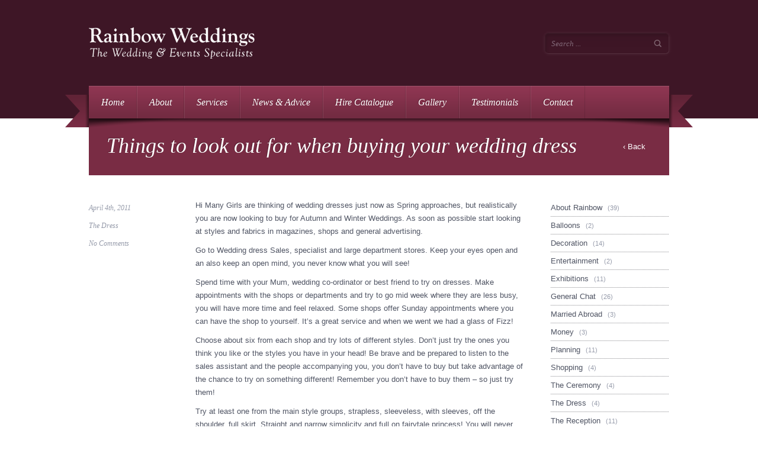

--- FILE ---
content_type: text/html; charset=UTF-8
request_url: http://www.rainbow-weddings.com/things-to-look-out-for-when-buying-your-wedding-dress/
body_size: 28669
content:
<!DOCTYPE html PUBLIC "-//W3C//DTD XHTML 1.0 Strict//EN"
	"http://www.w3.org/TR/xhtml1/DTD/xhtml1-strict.dtd">
<html xmlns="http://www.w3.org/1999/xhtml" lang="en-US">
	<head>

		<meta http-equiv="Content-Type" content="text/html; charset=utf-8" />
		<meta name="robots" content="all" />

		<meta name="author" content="GrandPixels, pavel@grandpixels.com, www.grandpixels.com" /> 
		<link rel="author" href='http://www.grandpixels.com' />
        
                <meta name="keywords" content="" />
                        <meta name="description" content="" />
                
        <link rel="alternate" type="text/xml" title="RSS .92" href="http://www.rainbow-weddings.com/feed/rss/" />
        <link rel="alternate" type="application/atom+xml" title="Atom 0.3" href="http://www.rainbow-weddings.com/feed/atom/" />
        <link rel="pingback" href="http://www.rainbow-weddings.com/xmlrpc.php" />
        <link rel="shortcut icon" href="http://www.rainbow-weddings.com/wp-content/themes/gusteau/favicon.ico" />
		<link rel="icon" type="image/png" href="http://www.rainbow-weddings.com/wp-content/themes/gusteau/favicon.ico" />
		
        <link rel="stylesheet" href="http://www.rainbow-weddings.com/wp-content/themes/gusteau/css/components.css" type="text/css" media="screen" />
        <link rel="stylesheet" href="http://www.rainbow-weddings.com/wp-content/themes/gusteau/css/colors/darkburgundy-burgundy.css" type="text/css" media="screen" />
        <link rel="stylesheet" href="http://www.rainbow-weddings.com/wp-content/themes/gusteau/style.css" type="text/css" media="screen" />

        <!--[if IE 7]>
        <script type="text/javascript" src="http://www.rainbow-weddings.com/wp-content/themes/gusteau/js/jquery.selectivizr.min.js"></script>
        <link rel="stylesheet" href="http://www.rainbow-weddings.com/wp-content/themes/gusteau/css/ie7.css" type="text/css" />
        <![endif]-->
        <!--[if IE 8]>
        <script type="text/javascript" src="http://www.rainbow-weddings.com/wp-content/themes/gusteau/js/jquery.selectivizr.min.js"></script>
        <link rel="stylesheet" href="http://www.rainbow-weddings.com/wp-content/themes/gusteau/css/ie8.css" type="text/css" />
        <![endif]-->
        
		<title>Things to look out for when buying your wedding dress &rsaquo; Rainbow Weddings &lsaquo; Wedding and Events Specialists</title>
        
        <link rel="alternate" type="application/rss+xml" title="Rainbow Weddings &raquo; Feed" href="http://www.rainbow-weddings.com/feed/" />
<link rel="alternate" type="application/rss+xml" title="Rainbow Weddings &raquo; Comments Feed" href="http://www.rainbow-weddings.com/comments/feed/" />
<script type='text/javascript' src='http://www.rainbow-weddings.com/wp-includes/js/jquery/jquery.js?ver=1.11.0'></script>
<script type='text/javascript' src='http://www.rainbow-weddings.com/wp-includes/js/jquery/jquery-migrate.min.js?ver=1.2.1'></script>
<script type='text/javascript' src='http://www.rainbow-weddings.com/wp-content/themes/gusteau/js/jquery.datepicker.js?ver=3.9.40'></script>
<script type='text/javascript' src='http://www.rainbow-weddings.com/wp-content/themes/gusteau/js/jquery.tweet.js?ver=3.9.40'></script>
<script type='text/javascript' src='http://www.rainbow-weddings.com/wp-content/themes/gusteau/js/jquery.nivoslider.js?ver=3.9.40'></script>
<script type='text/javascript' src='http://www.rainbow-weddings.com/wp-content/themes/gusteau/js/jquery.prettyphoto.js?ver=3.9.40'></script>
<script type='text/javascript' src='http://www.rainbow-weddings.com/wp-content/themes/gusteau/js/jquery.form.js?ver=3.9.40'></script>
<script type='text/javascript' src='http://www.rainbow-weddings.com/wp-content/themes/gusteau/js/jquery.metadata.js?ver=3.9.40'></script>
<script type='text/javascript' src='http://www.rainbow-weddings.com/wp-content/themes/gusteau/js/jquery.validate.min.js?ver=3.9.40'></script>
<script type='text/javascript' src='http://www.rainbow-weddings.com/wp-content/themes/gusteau/js/custom.js?ver=3.9.40'></script>
<link rel="EditURI" type="application/rsd+xml" title="RSD" href="http://www.rainbow-weddings.com/xmlrpc.php?rsd" />
<link rel='prev' title='News from the Showroom' href='http://www.rainbow-weddings.com/news-from-the-showroom/' />
<link rel='next' title='Come and see us at Milton Keynes Wedding Show 2011' href='http://www.rainbow-weddings.com/come-and-see-us-at-milton-keynes-wedding-show-2011/' />
<link rel='canonical' href='http://www.rainbow-weddings.com/things-to-look-out-for-when-buying-your-wedding-dress/' />
<link rel='shortlink' href='http://www.rainbow-weddings.com/?p=125' />
<link rel="shortcut icon" href="http://www.rainbow-weddings.com/wp-content/themes/gusteau/favicon.ico" />
        
	</head>


<body class="single single-post postid-125 single-format-standard">

	<div id="header">
        <div class="inside">

            <div id="logo" class="left">
                    <div class="imagelogo"><a href="http://www.rainbow-weddings.com" title="Rainbow Weddings - Go Home">Rainbow Weddings</a></div>
            </div><!-- logo -->
            
            <div id="stars">
            	                            </div>
            
            <div id="tools" class="right">
                
                <div id="searching">
    <form method="get" id="searchform" action="http://www.rainbow-weddings.com/">
        <fieldset>
            <input type="text" class="input" value="Search ..." name="s" id="s" />
            <input type="submit" id="searchsubmit" class="submitbutton" value="" title="Search" />
        </fieldset>
    </form>
</div>
<script type="text/javascript">
jQuery('input[name=s]').focus(function(){ if (jQuery(this).val() == 'Search ...') jQuery(this).val(''); });
jQuery('input[name=s]').blur(function(){ if (jQuery(this).val() == '') jQuery(this).val('Search ...'); });
</script>                
                                
            </div>
                
            <br class="clear" />
        </div>
    </div><!-- header -->
    
    <div id="navigation" class="left">
        <div class="inside">
			<div class="container">
            	            	<div class="ribbon-left ribbon"></div>
                <div class="ribbon-right ribbon"></div>
                            	<div class="menu-main-navigation-container"><ul id="menu-main-navigation" class="menu"><li ><a href="http://www.rainbow-weddings.com/" title="Home">Home</a></li><li id="menu-item-66" class="menu-item menu-item-type-post_type menu-item-object-page menu-item-66"><a href="http://www.rainbow-weddings.com/about-rainbow/">About</a></li>
<li id="menu-item-68" class="menu-item menu-item-type-post_type menu-item-object-page menu-item-has-children menu-item-68"><a href="http://www.rainbow-weddings.com/services/">Services</a>
<ul class="sub-menu">
	<li id="menu-item-69" class="menu-item menu-item-type-post_type menu-item-object-page menu-item-69"><a href="http://www.rainbow-weddings.com/services/hire/">Hire</a></li>
	<li id="menu-item-75" class="menu-item menu-item-type-post_type menu-item-object-page menu-item-75"><a href="http://www.rainbow-weddings.com/services/decoration/">Decoration</a></li>
	<li id="menu-item-74" class="menu-item menu-item-type-post_type menu-item-object-page menu-item-74"><a href="http://www.rainbow-weddings.com/services/floral/">Floral</a></li>
	<li id="menu-item-73" class="menu-item menu-item-type-post_type menu-item-object-page menu-item-73"><a href="http://www.rainbow-weddings.com/services/sweetie-bar/">Sweetie Bar</a></li>
	<li id="menu-item-72" class="menu-item menu-item-type-post_type menu-item-object-page menu-item-72"><a href="http://www.rainbow-weddings.com/services/showroom/">Showroom</a></li>
	<li id="menu-item-104" class="menu-item menu-item-type-post_type menu-item-object-page menu-item-104"><a href="http://www.rainbow-weddings.com/services/shopping-safari/">Shopping Safari</a></li>
	<li id="menu-item-105" class="menu-item menu-item-type-post_type menu-item-object-page menu-item-105"><a href="http://www.rainbow-weddings.com/services/planning/">Planning</a></li>
</ul>
</li>
<li id="menu-item-65" class="menu-item menu-item-type-post_type menu-item-object-page menu-item-65"><a href="http://www.rainbow-weddings.com/news-advice/">News &#038; Advice</a></li>
<li id="menu-item-76" class="menu-item menu-item-type-post_type menu-item-object-page menu-item-76"><a href="http://www.rainbow-weddings.com/hire-catalogue/">Hire Catalogue</a></li>
<li id="menu-item-71" class="menu-item menu-item-type-post_type menu-item-object-page menu-item-71"><a href="http://www.rainbow-weddings.com/gallery/">Gallery</a></li>
<li id="menu-item-70" class="menu-item menu-item-type-post_type menu-item-object-page menu-item-70"><a href="http://www.rainbow-weddings.com/testimonials/">Testimonials</a></li>
<li id="menu-item-67" class="menu-item menu-item-type-post_type menu-item-object-page menu-item-67"><a href="http://www.rainbow-weddings.com/contact/">Contact</a></li>
</ul></div>            </div>
        </div>
    </div><!-- navigation -->
    
    <div id="canvas">				
		<div id="content">
            <div class="inside">

					<div id="pagetitle" class="with-back">
                        <h1>Things to look out for when buying your wedding dress</h1>
                        <div class="back"><a href="javascript: history.go(-1)">&lsaquo; Back</a></div>
                    </div>                

                	<div id="page-right">

						<div id="content-rail">
                        
                        	<div id="post-single">
                                <div class="inner">
                                
                                                                                                            
                                    <div class="post">
										
                                        <div class="post-info">
                                            <ul>
                                                <li class="post-date">April 4th, 2011</li>
                                                <li class="post-category"><a href="http://www.rainbow-weddings.com/category/the-dress/" title="View all posts in The Dress" rel="category tag">The Dress</a></li>
                                                <li class="post-comments"><a href="http://www.rainbow-weddings.com/things-to-look-out-for-when-buying-your-wedding-dress/#comments">No Comments</a></li>
                                                <li class="post-tags"></li>
                                            </ul>
                                        </div><!-- post-info -->
                                        
                                        <div class="post-content">

                                                                                        
                                            <div class="post-content-content">
                                                <p>Hi Many Girls are thinking of wedding dresses just now as Spring approaches, but realistically you are now looking to buy for Autumn and Winter Weddings. As soon as possible start looking at styles and fabrics in magazines, shops and general advertising.</p>
<p>Go to Wedding dress Sales, specialist and large department stores. Keep your eyes open and an also keep an open mind, you never know what you will see!</p>
<p>Spend time with your Mum, wedding co-ordinator or best friend to try on dresses. Make appointments with the shops or departments and try to go mid week where they are less busy, you will have more time and feel relaxed. Some shops offer Sunday appointments where you can have the shop to yourself. It’s a great service and when we went we had a glass of Fizz!</p>
<p>Choose about six from each shop and try lots of different styles. Don’t just try the ones you think you like or the styles you have in your head! Be brave and be prepared to listen to the sales assistant and the people accompanying you, you don’t have to buy but take advantage of the chance to try on something different! Remember you don’t have to buy them &#8211; so just try them!</p>
<p>Try at least one from the main style groups, strapless, sleeveless, with sleeves, off the shoulder, full skirt, Straight and narrow simplicity and full on fairytale princess! You will never know how YOU will look or feel if you don’t try them on! You never know you may well be very surprised.</p>
<p>When you have decided on the basic shape, look closely at the colour- there are many shades of white, ivory and cream. Look how the colour of the dress affects your skin tone.</p>
<p>Some brides choose a coloured wedding dress or a dress with coloured embroidery or beadwork on them. The choice is yours but most importantly remember your budget!</p>
<p>When you have decided look at the accessories that may accompany the dress. Veil, tiara, hoped petticoat, wrap, shoes, the list can be endless. Try different styles of head dress and tiaras to find the one that makes YOU feel good and goes well with the dress. Make a second appointment to go back to place your order. This gives you time to sleep on your decision, ensure you have the money within your budget and then go back, try it on to make double sure it’s what you want, then pay the deposit.</p>
<p>At this time check the price you are committing to, make sure you have it in writing with a receipt for your deposit. It is also prudent to ask about any alterations that may be needed when your dress arrives. Is the cost of alteration included in the price? Some are not! Again get this in writing so you know exactly what you have to pay and when.</p>
<p>*At this point there is a minimum of three months before the date of the wedding often four if the dress is coming from abroad. (When ordering give the date of your wedding two weeks earlier than it is to ensure your dress is ready in good time)</p>
<p><strong>Fitting</strong></p>
<p>Before your fitting have all your underwear and shoes ready as you will need them to gain the correct fit. Some wedding dresses are so structured that many Brides do not need to wear a bra as when the dress is fitted correctly everything sits in place! Check the length of your dress with your shoes and wedding underwear at your fitting.</p>
<p><strong>Buying shoes</strong></p>
<p>Shoes are very important as you will be on your feet all day and all evening. Don’t restrict yourself to wedding shoes, look around – go for comfort and consider sandals.</p>
<p>Get them 8-12 weeks before the wedding to give you time to have them for your fitting and to walk them in around the house.</p>
<p>Have Fun!</p>
                                            </div>
                                        
                                        </div><!-- post-content -->

                                        <br class="clear" />
                                    </div><!-- post -->
                                    
                                                                        
                                                                                                            
                                    <div id="comments">
                                        <div class="inner">
                                            			
	

<div class="navigation">
	<div class="left"></div>
	<div class="right"></div>
</div>
	<p>The comments are closed.</p>
                                            <br class="clear" />
                                        </div>
                                    </div><!-- comments -->
                                    
                                    <br class="clear" />
                                </div>
                            </div><!-- post-single -->
                            
                        </div><!-- content-rail -->
                        
                        <div id="right-rail" class="sidebar">
                        
							                                                        
                            <div id="categories" class="box">
                        		<div class="inner">
                                	
                                    <ul>
                                    	<li class="cat-item cat-item-16"><a href="http://www.rainbow-weddings.com/category/about-rainbow/" title="View all posts filed under About Rainbow">About Rainbow <span class="count">(39)</span></a>
</li>
	<li class="cat-item cat-item-7"><a href="http://www.rainbow-weddings.com/category/balloons/" title="View all posts filed under Balloons">Balloons <span class="count">(2)</span></a>
</li>
	<li class="cat-item cat-item-18"><a href="http://www.rainbow-weddings.com/category/decoration/" title="View all posts filed under Decoration">Decoration <span class="count">(14)</span></a>
</li>
	<li class="cat-item cat-item-35"><a href="http://www.rainbow-weddings.com/category/entertainment/" title="View all posts filed under Entertainment">Entertainment <span class="count">(2)</span></a>
</li>
	<li class="cat-item cat-item-19"><a href="http://www.rainbow-weddings.com/category/exhibitions/" title="View all posts filed under Exhibitions">Exhibitions <span class="count">(11)</span></a>
</li>
	<li class="cat-item cat-item-5"><a href="http://www.rainbow-weddings.com/category/general-chat/" title="View all posts filed under General Chat">General Chat <span class="count">(26)</span></a>
</li>
	<li class="cat-item cat-item-30"><a href="http://www.rainbow-weddings.com/category/married-abroad/" title="View all posts filed under Married Abroad">Married Abroad <span class="count">(3)</span></a>
</li>
	<li class="cat-item cat-item-32"><a href="http://www.rainbow-weddings.com/category/money/" title="View all posts filed under Money">Money <span class="count">(3)</span></a>
</li>
	<li class="cat-item cat-item-36"><a href="http://www.rainbow-weddings.com/category/planning/" title="View all posts filed under Planning">Planning <span class="count">(11)</span></a>
</li>
	<li class="cat-item cat-item-17"><a href="http://www.rainbow-weddings.com/category/shopping/" title="View all posts filed under Shopping">Shopping <span class="count">(4)</span></a>
</li>
	<li class="cat-item cat-item-31"><a href="http://www.rainbow-weddings.com/category/the-ceremony/" title="View all posts filed under The Ceremony">The Ceremony <span class="count">(4)</span></a>
</li>
	<li class="cat-item cat-item-15"><a href="http://www.rainbow-weddings.com/category/the-dress/" title="View all posts filed under The Dress">The Dress <span class="count">(4)</span></a>
</li>
	<li class="cat-item cat-item-34"><a href="http://www.rainbow-weddings.com/category/the-reception/" title="View all posts filed under The Reception">The Reception <span class="count">(11)</span></a>
</li>
	<li class="cat-item cat-item-33"><a href="http://www.rainbow-weddings.com/category/the-venue/" title="View all posts filed under The Venue">The Venue <span class="count">(5)</span></a>
</li>
	<li class="cat-item cat-item-37"><a href="http://www.rainbow-weddings.com/category/traditions/" title="View all posts filed under Traditions">Traditions <span class="count">(5)</span></a>
</li>
	<li class="cat-item cat-item-1"><a href="http://www.rainbow-weddings.com/category/uncategorized/" title="View all posts filed under Uncategorized">Uncategorized <span class="count">(2)</span></a>
</li>
	<li class="cat-item cat-item-29"><a href="http://www.rainbow-weddings.com/category/wedding-day/" title="View all posts filed under Wedding Day">Wedding Day <span class="count">(3)</span></a>
</li>
                                    </ul>
                                    
                                </div>
                            </div><!-- categories -->
                            
                            <div id="archives" class="box">
                        		<div class="inner">
                                	
                                    <ul>
                                    	<li><a href='http://www.rainbow-weddings.com/2014/02/'>February 2014</a></li>
	<li><a href='http://www.rainbow-weddings.com/2013/01/'>January 2013</a></li>
	<li><a href='http://www.rainbow-weddings.com/2012/10/'>October 2012</a></li>
	<li><a href='http://www.rainbow-weddings.com/2012/06/'>June 2012</a></li>
	<li><a href='http://www.rainbow-weddings.com/2012/05/'>May 2012</a></li>
	<li><a href='http://www.rainbow-weddings.com/2012/04/'>April 2012</a></li>
	<li><a href='http://www.rainbow-weddings.com/2012/03/'>March 2012</a></li>
	<li><a href='http://www.rainbow-weddings.com/2012/02/'>February 2012</a></li>
	<li><a href='http://www.rainbow-weddings.com/2012/01/'>January 2012</a></li>
	<li><a href='http://www.rainbow-weddings.com/2011/12/'>December 2011</a></li>
	<li><a href='http://www.rainbow-weddings.com/2011/11/'>November 2011</a></li>
	<li><a href='http://www.rainbow-weddings.com/2011/10/'>October 2011</a></li>
                                    </ul>
                                    
                                </div>
                            </div><!-- archives -->
                            
                                                    
                        </div><!-- right-rail -->
                        
                    </div><!-- page-right -->
                    
                <br class="clear" />
            </div>
        </div><!-- content -->


        <br class="clear" />
    </div><!-- canvas -->
    
	<div id="information-areas" class="widget-area">
    	<div class="bg">
            <div class="inside">
                    
                            <div id="widget_information_area_left">
                    <div id="widget_news-3" class="box widget_news"><h3 class="widget-title">Latest News &amp; Advice</h3>		
		<ul class="widget_news">
					<li class="post">
			
				<h4 class="news-title"><a href="http://www.rainbow-weddings.com/busy-busy-busy-3/" title="Busy, Busy, Busy!">Busy, Busy, Busy!</a></h4>
                <div class="info">February 27, 2014, <a href="http://www.rainbow-weddings.com/busy-busy-busy-3/#comments">No Comments</a></div>
                
				<p>Spent the day in the office doing Paperwork ! What joy &#8211; not? Thank you to the two brides that called today for a &#8230;</p>

			</li>
					<li class="post">
			
				<h4 class="news-title"><a href="http://www.rainbow-weddings.com/wedding-show/" title="Wedding Show!">Wedding Show!</a></h4>
                <div class="info">February 25, 2014, <a href="http://www.rainbow-weddings.com/wedding-show/#comments">No Comments</a></div>
                
				<p>Our Next Wedding Show will be on Wednesday 30th April at the Sharnbrook Hotel Sharnbrook Bedfordshire. This is a Twilight show starting at 6.30  &#8230;</p>

			</li>
				</ul>
                    	<br class="clear" />
         		<div class="continue-button">
                	<a href="http://www.rainbow-weddings.co.uk/news-advice/" title="">Read the News &rsaquo;</a> 
                </div>
        			
		<br class="clear" /></div>                </div>
                        
                            <div id="widget_information_area_center">
                    <div id="widget_about_box-3" class="box widget_about_box"><h3 class="widget-title">About Rainbow Weddings</h3><p>As your wedding coordinator we are experienced in supporting people as little or as much as they need with weddings and events of all sizes, styles and budgets.
<br /><br />
We begin by forming a partnership between you and your Rainbow consultant; working together we use our experience to turn your wedding day dreams into a reality.</p>		<div class="continue-button">
        	<a href="http://www.rainbow-weddings.co.uk/about-rainbow/" title="More About Us">More About Us &rsaquo;</a>
		</div>
        <br class="clear" /></div>                </div>
                        
                            <div id="widget_information_area_right">
                    <div id="widget_about_box-2" class="box widget_about_box"><h3 class="widget-title">Like us on facebook</h3><p>That's right, we're on facebook!
<br /><br />
Come and chat with us on out dedicated facebook page where you can see what we're up to, look at photos of our most recent work and see what our previous brides have to say about us!
<br /><br />
If you've used us before, please write on our wall and lets us know what you thought of us. We'd also appreciate it if you could 'like' us!</p>		<div class="continue-button">
        	<a href="http://www.facebook.com/pages/Rainbow-Weddings/211599025554293" title="Visit our Facebook Page">Visit our Facebook Page &rsaquo;</a>
		</div>
        <br class="clear" /></div>                </div>
                            
            </div>
        </div>
    </div><!-- information-areas -->
    
    <div id="footer-areas" class="widget-area">
        <div class="inside">
            
                        <div id="widget_footer_area_left">
                <div id="widget_contact_box-2" class="box widget_contact_box"><h3 class="widget-title">Contact</h3><div class="address_row_1">Rainbow Weddings</div><div class="address_row_2">Maulden</div><div class="address_row_3">Bedfordshire</div><div class="address_row_4"></div>			<div class="phone_row"><strong>Phone:</strong> 01525 402538</div>
        			<div class="email_row"><strong>Email:</strong> <a href="mailto:enquiries@rainbow-weddings.com ">enquiries@rainbow-weddings.com </a></div>
        <br class="clear" /></div>            </div>
        	            
                        <div id="widget_footer_area_center">
                <div id="widget_about_box-4" class="box widget_about_box"><h3 class="widget-title">eBay Shop Coming Soon</h3><p>We're excited to announce that we'll be adding an eBay shop to our little Rainbow family in the future.
<br /><br />
The aim of the shop will be to help you get all the decorations, accessories and general wedding items that you need - without a hefty price tag!</p><br class="clear" /></div>            </div>
        	            
            <div id="widget_footer_area_right">
            	<div class="widget_links">
                    <h3 class="widget-title">Links</h3>
                    <ul>
                    <li><a href="http://www.iceddelightscakes.co.uk/" target="_blank">Iced Delights</a></li>
<li><a href="http://www.rainbow-weddings.com/hired-items-tcs/" title="Hired Items Terms &amp; Conditions Information">Terms &amp; Conditions</a></li>
<li><a href="http://www.thesharnbrookhotel.com/index.html" target="_blank">The Sharnbrook Hotel</a></li>
                    </ul>
                </div>
            </div>
            
        </div>
    </div><!-- footer-areas -->
    
    <div id="footer">
        <div class="inside">
                    
            <div class="left">
                <ul>
                    <li class="first">Copyright &copy; 2026 <a href="http://www.rainbow-weddings.com" title="Rainbow Weddings">Rainbow Weddings</a>. All rights reserved.</li>
                    <li class="last">Proudly powered by <a href="http://www.wordpress.org/" title="WordPress">WordPress</a>.
                </ul>
            </div>
            
            <div class="right">
                <ul>
                    <li class="rss"><a href="http://www.rainbow-weddings.com/feed/" title="RSS"><span></span></a></li>
                                                            <li class="facebook"><a href="http://www.facebook.com/pages/Rainbow-Weddings/211599025554293" title="Facebook"><span></span></a></li>
                                                                                                                    </ul>
            </div>
            
            <br class="clear" />
        </div>
    </div><!-- footer -->

<script type="text/javascript">

  var _gaq = _gaq || [];
  _gaq.push(['_setAccount', 'UA-480081-3']);
  _gaq.push(['_trackPageview']);

  (function() {
    var ga = document.createElement('script'); ga.type = 'text/javascript'; ga.async = true;
    ga.src = ('https:' == document.location.protocol ? 'https://ssl' : 'http://www') + '.google-analytics.com/ga.js';
    var s = document.getElementsByTagName('script')[0]; s.parentNode.insertBefore(ga, s);
  })();

</script>
	<script type='text/javascript' src='http://www.rainbow-weddings.com/wp-includes/js/jquery/ui/jquery.ui.core.min.js?ver=1.10.4'></script>
<script type='text/javascript' src='http://www.rainbow-weddings.com/wp-includes/js/masonry.min.js?ver=3.1.2'></script>

</body>
</html>

--- FILE ---
content_type: text/css
request_url: http://www.rainbow-weddings.com/wp-content/themes/gusteau/css/colors/darkburgundy-burgundy.css
body_size: 3660
content:
/* /-/-/-/-/-/-/-/ Color Scheme: Darkburgundy-Burgundy /-/-/-/-/-/-/-/-/ */

h3, p.featured, #navigation li ul li a:hover, .page-navigation li a:hover, #featured-areas .widget-title a, #information-areas a, #footer-areas a:hover, .sidebar-areas .widget-title, .post h4 a, .menucard-item h3 a, .continue-button a:hover, .continue-link a, .post-head h2 a, #categories li a:hover, #categories .current-cat a, #archives li a:hover, .widget_nav_menu li a:hover, .widget_nav_menu li.current-menu-item a, .widget_nav_menu li .sub-menu li.current-menu-item a, .widget_testimonial .testimonial p, #footer-areas .news-title a { color: #8f3652; }
.button.default a, button.default { border: 1px solid #8f3652; background-color: #8f3652; }
#pagetitle .back a:hover, .page-navigation li.current-cat:hover, .page-navigation li.current-cat-parent:hover, .menucard-item .menucard-item-price { background-color: #8f3652 !important; }
#navigation .inside { background: #8f3652 url("../../images/bg-menu.png") left bottom repeat-x; }
#navigation li.current-menu-item a { background-color: #8f3652; }

/* DatePicker */
.ui-widget-header { background-color: #8f3652; }
.ui-state-highlight, .ui-widget-content .ui-state-highlight, .ui-widget-header .ui-state-highlight { background: #8f3652 !important; }
.ui-state-hover, .ui-widget-content .ui-state-hover, .ui-widget-header .ui-state-hover, .ui-state-focus, .ui-widget-content .ui-state-focus, .ui-widget-header .ui-state-focus { background: #8f3652 !important; }
.ui-state-active, .ui-widget-content .ui-state-active, .ui-widget-header .ui-state-active { border: 1px solid #8f3652; color: #8f3652; }

/* Darker */
#pagetitle { background: #792c44 url("../../images/slideshow/shadows.png") left top no-repeat; }
.page-navigation li.current-cat, .page-navigation li.current-cat-parent { background-color: #792c44; }
.ribbon-left { background: #792c44 url("../../images/ribbon/bg-ribbon-darkburgundy.png") left top repeat-x; }
.ribbon-right { background: #792c44 url("../../images/ribbon/bg-ribbon-darkburgundy.png") right top repeat-x; }

#stars .star { background: url("../../images/star-light.png") left top no-repeat; }

/* Navigation Separators */
#navigation #menu-main-menu { background-image: url("../../images/line-menu-light10.png"); background-position: right top; background-repeat: repeat-y; }
#navigation li { background-image: url("../../images/line-menu-light10.png"); background-position: left top; background-repeat: repeat-y; }
#navigation li a { background-image: url("../../images/line-menu-dark12.png"); background-position: right top; background-repeat: repeat-y; }

/* Secondary Color */
#header, #navigation, #footer-areas, #footer { background-color: #3e1626; }
/* Secondary Color - Components */
#tagline, #tools #reservation .light, #tools #searching .input, .menucard-item .menucard-item-ingredients, #footer-areas, #footer-areas a, #footer, #footer a { color: #826978; }
#footer-areas .widget-title { color: #6e5564; }

#header { color: white; }
.textlogo a { color: white; text-shadow: 0 0 10px rgba(0,0,0,0.1); }
.textlogo a:hover { color: white; text-shadow: 0 0 10px rgba(255,255,255,0.6); }
#tools a { color: white; }
#tools #reservation .contacts { color: white; }

#tools #searching .input { background: transparent url("../../images/searching-input.png") left top no-repeat; }
#tools #searching .input:focus { background: transparent url("../../images/searching-input.png") left -47px no-repeat; }
#tools #searching .submitbutton { background: transparent url("../../images/searching-button.png") left top no-repeat; }
#tools #searching .submitbutton:hover { background-position: left bottom; }

--- FILE ---
content_type: text/css
request_url: http://www.rainbow-weddings.com/wp-content/themes/gusteau/style.css
body_size: 46978
content:
/*
Theme name: Gusteau: Restaurant WordPress Theme
Theme URI: http://www.grandpixels.com/gusteau
Description: A Premium WordPress Theme by Pavel of Grand Pixels
Version: 1.0
Author: Grand Pixels
Author URI: http://www.grandpixels.com
License: GNU General Public License version 3.0
License URI: http://www.gnu.org/licenses/gpl-3.0.html
*/

body { font: 13px "Droid Sans", Arial, Helvetica, sans-serif; color: #505564; background: white; line-height: 20px; }

/* /-/-/-/-/-/-/-/ Common Styles /-/-/-/-/-/-/-/-/ */

/* Links */
a {	color: #646478; cursor: pointer; text-decoration: underline; }
a:hover { cursor: pointer; text-decoration: none; }

/* Images */
.image { position: relative; display: block; width: 100%; height: 100%; }
.image img { display: block; }
.image a span { position: absolute; top: 0; left: 0; width: 100%; height: 100%; z-index: 999; background: url("images/image-overlay-magnify.png") center center no-repeat; }

/* Clear */
.clear { clear: both; height: 0px; visibility: hidden; margin: 0; padding: 0; }

/* Headings */
h1 { font: 36px "Droid Serif", Georgia, Times, serif; font-style: italic; padding: 15px 0; }
h2 { font: 24px "Droid Serif", Georgia, Times, serif; font-style: italic; padding: 15px 0; }
h3 { font: 22px "Droid Serif", Georgia, Times, serif; font-style: italic; padding: 15px 0; }
h4 { font-size: 17px; font-weight: bold; padding: 10px 0;}
h5 { font-size: 15px; font-weight: bold; padding: 10px 0; }

h1 a, h2 a, h3 a, h4 a, h5 a { text-decoration: none; }
h1 a:hover, h2 a:hover, h3 a:hover, h4 a:hover, h5 a:hover { text-decoration: underline; }

/* Lists */
ul { list-style: none; }

/* Content Paragraphs */
#content p { margin-bottom: 10px; line-height: 20px; }
#content p.featured { margin-top: 0; font: 16px "Droid Serif", Georgia, Times, serif; font-style: italic; line-height: 24px; }

/* Note */
.note { float: left; margin: 10px 0; padding-left: 25px; font-size: 11px; background: url("images/icons/info.png") left 3px no-repeat; }

/* /-/-/-/-/-/-/-/ Styles /-/-/-/-/-/-/-/-/ */

/* Header */
#header { float: left; width: 100%; height: 145px; }
#header .inside { width: 980px; margin: 0 auto; }

/* - Logo - */
#logo { height: 145px; }
.imagelogo { float: left; height: 145px; background: url(images/rainbow-logo.png) no-repeat left center; width: 280px; }
.imagelogo a { text-indent: -9999px; display: block; width: 280px; height: 145px; }
.textlogo, .textlogo h1 { float: left; height: 145px; font: 30px "Kristi", Arial, Helvetica, sans-serif; line-height: 100%; padding: 0; }
.textlogo .inner { float: left; padding-top: 30px; }
.textlogo a { float: left; text-decoration: none;}
.textlogo a:hover { text-decoration: none; }

/* - Stars - */
#stars { float: left; margin-top: 70px; margin-left: 25px; }
#stars .star { float: left; width: 13px; height: 11px; }

/* - Tools - */
#tools { width: 54%; height: 50px; margin-top: 50px; }
#tools a { text-decoration: underline; }
#tools a:hover { text-decoration: none; }
#tools #reservation { float: right; font: 13px "Droid Serif", Georgia, Times, serif; font-style: italic; margin-top: 2px; margin-right: 20px; line-height: 20px; }
#tools #reservation .contacts { font-size: 14px; }

#tools #searching { float: right; width: 222px; position: relative; margin-right: -6px; }
#tools #searching .input { 
	float: left;
	width: 188px;
	height: 37px;
	border: none;
	padding: 5px 17px;
	outline: none;
	font: 13px "Droid Serif", Georgia, Times, serif; font-style: italic;
	-moz-box-shadow: none;
	-webkit-box-shadow: none;
	box-shadow: none;
}
#tools #searching .submitbutton { position: absolute; display: block; left: 182px; top: 9px; width: 30px; height: 30px; border: none; cursor: pointer; -moz-box-shadow: none; -webkit-box-shadow: none; box-shadow: none; }

/* - Navigation - */
#navigation {
	width: 100%;
	height: 55px;
	position: relative;
	z-index: 999;
	font-family: "Droid Serif", Georgia, Times, serif;
	font-style: italic;
}
#navigation .inside { width: 980px; margin: 0 auto; height: 55px; }
#navigation .container {
	float: left;
	width: 980px;
	height: 100%;
	position: relative;
	background-image: url("images/line-light-1px.png"); 
	background-position: left top;
	background-repeat: repeat-x;
}
#navigation #menu-main-menu { list-style: none; float: left; height: 55px; padding-right: 1px; }
#navigation li { float: left; display: inline; position: relative; font-size: 16px; }
#navigation li:hover, #navigation li:first-child:hover, #navigation li.current-menu-item { 
	height: 58px;
	background-image: url("images/line-menu-hover.png");
	background-position: left bottom;
	background-repeat: repeat-x;
	cursor: pointer;
}
#navigation li a { 
	float: left;
	display: block;
	padding: 18px 21px 17px;
	color: white;
	text-decoration: none;
	text-shadow: -1px -1px 1px rgba(0,0,0,0.2);
}
#navigation li:hover a {
	background-image: url("images/bg-menu.png");
	background-position: left top;
	background-repeat: repeat-x;
	text-shadow: 0 0 10px rgba(255,255,255,0.4);
}
#navigation li.current-menu-item a { background-image: none; }
#navigation li.current-menu-item:hover a {
	background-image: url("images/bg-menu.png");
	background-position: left top;
	background-repeat: repeat-x;
	text-shadow: 0 0 10px rgba(255,255,255,0.4);
}
#navigation li:first-child { background-image: none; }

/* -- Subnavigation -- */
#navigation li .sub-menu {
	display: none;
	position: absolute;
	top: 55px;
	width: 250px;
	left: 0;
	text-align: left;
	z-index: 49;
	background-color: white;
	background-image: url("images/line-menu-hover.png");
	background-position: left top;
	background-repeat: repeat-x;
	margin: 0;
	-moz-box-shadow: 0 0 7px rgba(0,0,0,0.4);
	-webkit-box-shadow: 0 0 7px rgba(0,0,0,0.4);
	box-shadow: 0 0 7px rgba(0,0,0,0.4);
}
#navigation li li { 
	float: none !important;
	display: block;
	padding: 0;
	margin: 0;
	font: 14px "Droid Serif", Georgia, Times, serif !important;
	font-style: italic !important;
	background-image: none !important;
}
#navigation li li:first-child { margin-top: 3px; }
#navigation li li:hover, #navigation li li:first-child:hover { height: auto; background-image: none; }
#navigation li li.current-menu-item { height: auto; }
#navigation li li a {
	display: block;
	float: none;
	padding: 15px 25px;
	color: #50505a;
	text-shadow: none !important;
	background-color: white !important;
	background-image: url("images/line-menu-dark16.png") !important;
	background-position: left bottom !important;
	background-repeat: repeat-x !important;
}
#navigation li li:hover a {
	background-color: #fafafe !important;
	background-image: url("images/line-menu-dark16.png") !important;
	background-position: left bottom !important;
	background-repeat: repeat-x !important;
	text-shadow: none !important;
}
#navigation li li:last-child a { background-color: white; background-image: none !important; }
#navigation li li:last-child:hover a { background-color: #fafafe; background-image: none !important; }

/* -- Subsubnavigation -- */
#navigation li li ul {
	display: none;
	position: absolute;
	top: 0 !important;
	left: 250px !important;
	width: 250px;
	text-align: left;
	z-index: 99;
	background-color: white !important;
	background-image: none !important;
	margin: 0;
	padding-left: 1px;
}
#navigation li li li:first-child { margin-top: 0; }
#navigation li li li a, #navigation li li li:first-child a, #navigation li li:hover li a {
	background-color: white !important;
	background-image: url("images/line-menu-dark16.png") !important;
	background-position: left bottom !important;
	background-repeat: repeat-x !important;
}
#navigation li li li:hover a {
	background-color: #fafafe !important;
	background-image: url("images/line-menu-dark16.png") !important;
	background-position: left bottom !important;
	background-repeat: repeat-x !important;
}
#navigation li li li:last-child a { background: white !important; }
#navigation li li li:last-child:hover a { background: #fafafe !important; }

/* - Ribbons - */
.ribbon { position: absolute; width: 40px; height: 55px; display: block; }
.ribbon-left { left: -40px; top: 15px; }
.ribbon-right { left: 980px; top: 15px; }
.ribbon .gradient { width: 6px; height: 55px; }
.ribbon-left .gradient { float: right; }
.ribbon-right .gradient { float: left; }

/* Canvas */

#canvas { width: 980px; margin: 0 auto; }

/* Slideshow */
#slideshow { float: left; width: 100%; height: 420px; position: relative; color: white; overflow: hidden; }
.shadows { position: absolute; top: 0; left: 0; width: 100%; height: 16px; background: url("images/slideshow/shadows.png") left top no-repeat; z-index: 9; }

/* - Slider - */
.nivoSlider { position: relative; }
.nivoSlider img { position: absolute; top: 0px; left: 0px; }
.nivoSlider a.imagelink { position: absolute; top: 0px; left: 0px; width: 100%; height: 100%; border: 0; padding: 0; margin: 0; z-index: 6; display: none; }
.nivo-slice { display: block; position: absolute; z-index: 5; height: 100%; }
.nivo-box { display: block; position: absolute; z-index: 5; }
.nivo-caption { position: absolute; display: block; left: 0px; bottom: 0px; background: url("images/slideshow/bg-slider-caption.png") left top repeat; color: white; width: 100%; z-index: 8; padding: 20px 25px; }
.nivo-caption p { color: white; font-size: 13px; }
.nivo-caption h2 { color: white; margin: 0; padding: 0 0 5px 0; font-size: 20px; }
.nivo-caption a { display: inline !important; }
.nivo-html-caption { display: none; }
.nivo-directionNav a { position: absolute; top: 180px; z-index: 9; cursor: pointer; width: 35px; height: 40px; }
.nivo-prevNav { left: 0px; background: url("images/slideshow/arrow-left.png") left top no-repeat; }
.nivo-nextNav { right: 0px; background: url("images/slideshow/arrow-right.png") left top no-repeat; }
.nivo-prevNav:hover, .nivo-nextNav:hover { background-position: left -40px; }
.nivo-controlNav a { position: relative; z-index: 9; cursor: pointer; }
.nivo-controlNav a.active { font-weight: bold; }

/* Content */
#content { float: left; width: 100%; }
#content .inside { float: left; width: 100%; }

/* Layout */
#page-left #content-rail, #page-right #content-rail { float: left; width: 740px; }
#page-left #content-rail .inner, #page-right #content-rail .inner { float: left; width: 100%; }
#page-left #left-rail .box, #page-right #right-rail .box { float: left; width: 200px; margin-bottom: 15px; padding-bottom: 15px; }
#page-left #left-rail .box { background: url("images/separator-left.png") right bottom no-repeat; }
#page-right #right-rail .box { background: url("images/separator-right.png") left bottom no-repeat; }
#page-left #left-rail, #page-right #right-rail { float: left; }

/* - Page Left - */
#page-left #content-rail { margin-left: 40px; }

/* - Page right - */
#page-right #content-rail { margin-right: 40px; }

/* - Page Full - */
/* Full Width */
#page-full { float: left; width: 980px; }
#page-full .inner { float: left; width: 100%; }
#page-content { float: left; padding: 40px 0; clear: both; }
#page-content.post-type-single { padding: 0 0 40px 0; }
#page-left { float: left; width: 980px; padding: 40px 0; }
#page-right { float: left; width: 980px; padding: 40px 0; }

.menucard-content, .photos-content { float: left; width: 980px; }

/* Page Titles */
#pagetitle { float: left; width: 920px; padding: 10px 30px; }
#pagetitle h1 { color: white; margin: 0; text-shadow: -1px -1px 0px rgba(0,0,0,0.25); }
#pagetitle.with-back h1 { float: left; width: 90%; }
#pagetitle .back { float: right; padding: 28px 0; }
#pagetitle .back a { color: white; text-decoration: none; padding: 5px 10px; -moz-border-radius: 2px; -webkit-border-radius: 2px; border-radius: 2px; }

/* Homepage Content */
#homepage { float: left; width: 100%; }

/* Callout Box */
.callout-box { float: left; width: 100%; }
.callout-box h2 { padding: 0 0 5px 0; font-size: 22px; background: none; margin: 0; }
.callout-box p { margin-top: 0; }
.callout-box .column { margin-bottom: 0; }

/* Widgets */
.widget-area .continue-button a {
	float: right;
	padding: 4px 12px;
	margin: 15px 0 20px;
	color: #787d8c !important;
	text-decoration: none;
	background: #f4f4f8 url("images/bg-button-light.png") left top repeat-x; 
	border: 1px solid #d8d8dc;
	font-size: 12px;
	text-shadow: 1px 1px 0 white;
	-moz-box-shadow: 0 1px 1px rgba(0,0,0,0.1);
	-webkit-box-shadow: 0 1px 1px rgba(0,0,0,0.1);
	box-shadow: 0 1px 1px rgba(0,0,0,0.1);
	-moz-border-radius: 2px;
	-webkit-border-radius: 2px;
	border-radius: 2px;
}
.widget-area .continue-button a:hover { color: #464b5a !important; background: #f9f9fb; border: 1px solid #c4c4c8; }

/* - Featured Areas - */
#featured-areas { float: left; width: 100%; color: #505564; }
#featured-areas .widget-title { font-size: 18px; color: #505564; }
#widget_featured_area_left, #widget_featured_area_center, #widget_featured_area_right { float: left; width: 300px; padding: 20px 0 30px; }
#widget_featured_area_left, #widget_featured_area_center { margin-right: 40px; }
#featured-areas ul { list-style: none; }
#featured-areas p { font-size: 13px; line-height: 20px; }
#featured-areas .image { float: left; width: 300px; height: 120px; overflow: hidden; position: relative; margin-bottom: 20px; }
#featured-areas .info { color: #969baa; }
#featured-areas .info a { color: #969baa; }
#featured-areas .info a:hover { color: #787d8c; }

/* - Information Areas - */
#information-areas { float: left; width: 100%; background: #f6f6fa url("images/pattern-information-areas.png") left top repeat; color: #505564; }
#information-areas .bg { float: left; width: 100%; background: url("images/bg-information-areas.png") left top repeat-x; }
#information-areas .inside { width: 980px; margin: 0 auto; }
#information-areas .widget-title { text-transform: uppercase; font: 11px "Droid Sans", Arial, Helvetica, sans-serif; color: #969baa; }
#widget_information_area_left, #widget_information_area_center, #widget_information_area_right { float: left; width: 300px; padding: 20px 0 30px; }
#widget_information_area_left, #widget_information_area_center { margin-right: 40px; }
#information-areas ul { list-style: none; }
#information-areas p { font-size: 13px; margin: 10px 0; line-height: 20px; }
#information-areas .info { color: #969baa; }
#information-areas .info a { color: #969baa; }
#information-areas .info a:hover { color: #787d8c; }

/* - Footer Areas - */
#footer-areas { float: left; width: 100%; }
#footer-areas .inside { width: 980px; margin: 0 auto; }
#footer-areas .widget-title { text-transform: uppercase; font: 11px "Droid Sans", Arial, Helvetica, sans-serif; }
#widget_footer_area_left, #widget_footer_area_center, #widget_footer_area_right { float: left; width: 300px; padding: 20px 0 30px; }
#widget_footer_area_left, #widget_footer_area_center { margin-right: 40px; }
#footer-areas ul { list-style: none; }
#footer-areas p { font-size: 13px; margin: 10px 0; line-height: 18px; }
#footer-areas .info { color: #505564; }
#footer-areas .info a { color: #505564; }
#footer-areas .info a:hover { color: #787d8c; }

#footer-areas .continue-button a {
	color: #787d8c !important;
	background: #3c3c46 url("images/bg-button.png") left bottom repeat-x; 
	border: 1px solid #464650;
	text-shadow: -1px -1px 0 rgba(0,0,0,0.3);
	-moz-box-shadow: 0 1px 1px rgba(0,0,0,0.3);
	-webkit-box-shadow: 0 1px 1px rgba(0,0,0,0.3);
	box-shadow: 0 1px 1px rgba(0,0,0,0.3);
	-moz-border-radius: 2px;
	-webkit-border-radius: 2px;
	border-radius: 2px;
}
#footer-areas .continue-button a:hover { color: #969baa !important; background: #3c3c46; border: 1px solid #50505a; }

/* - Sidebar Areas - */
.sidebar-areas { float: left; width: 100%; color: #505564; }
.sidebar-areas .widget-title { font-size: 16px; }
.sidebar-areas ul { list-style: none; }
.sidebar-areas p { font-size: 13px; line-height: 20px; }
.sidebar-areas .info { color: #969baa; }
.sidebar-areas .info a { color: #969baa; }
.sidebar-areas .info a:hover { color: #787d8c; }

/* -- Widget: News -- */
.widget_news .post { float: left; }
.widget_news .post .news-title { font: 15px "Droid Serif", Georgia, Times, serif; font-style: italic; padding-bottom: 5px; }
.widget_news .info { float: left; width: 100%; display: block; font: 11px "Droid Serif", Georgia, Times, serif; font-style: italic; }
.widget_news .info a { text-decoration: none; }
.widget_news .info a:hover { text-decoration: underline; }
.widget_news p { float: left; width: 100%; margin-top: 5px; }
/* -- Widget: Tweets -- */
.widget_tweets .info { float: left; font: 11px "Droid Serif", Georgia, Times, serif; font-style: italic; width: 100%; margin-bottom: 10px; }
.widget_tweets .info a { text-decoration: none; }
.widget_tweets .info a:hover { text-decoration: underline; }
/* -- Widget: Links -- */
.widget_links ul li { display: block; float: left; width: 49%; }
.widget_links a { text-decoration: none; }
.widget_links a:hover { text-decoration: underline; }
/* -- Widget: Contact -- */
.widget_contact_box .phone_row { margin-top: 20px; }
/* -- Widget: Opening Hours -- */
.widget_opening_hours .day strong { float: left; width: 40%; }
/* -- Widget: Nav Menu -- */
.widget_nav_menu li a { display: block; padding: 8px 0; text-decoration: none; background: url("images/line-dotted-content.png") left bottom repeat-x; color: #505564; position: relative; }
.widget_nav_menu li:last-child a { background: none; }
.widget_nav_menu li .sub-menu { display: none; padding: 0; background: url("images/line-dotted-content.png") left bottom repeat-x; }
.widget_nav_menu li .sub-menu a { padding: 8px 15px; text-decoration: none; background: url("images/line-dotted-content-light.png") left bottom repeat-x; color: #969baa; }
.widget_nav_menu li .sub-menu a:hover { color: #505564; }
.widget_nav_menu li.current-menu-parent .sub-menu, .widget_nav_menu li.current-menu-item .sub-menu { display: block; }
/* -- Widget: Testimonial -- */
.widget_testimonial { float: left; width: 100%; margin-top: 20px; }
.widget_testimonial .testimonial { float: left; width: 100%; padding-top: 20px; background: url("images/bg-testimonial-top.png") left top no-repeat; }
.widget_testimonial .testimonial p { margin: 0; font: 15px "Droid Serif", Georgia, Times, serif !important; font-style: italic !important; line-height: 24px !important; }
.widget_testimonial .testimonial-author { float: left; width: 90%; padding-bottom: 20px; margin-bottom: 20px; background: url("images/bg-testimonial-bottom.png") right bottom no-repeat; }
#footer-areas .widget_testimonial .testimonial { background: url("images/bg-testimonial-top-dark.png") left top no-repeat; }
#footer-areas .widget_testimonial .testimonial-author { background: url("images/bg-testimonial-bottom-dark.png") right bottom no-repeat; }
/* -- Widget: Tagcloud -- */
.tagcloud a {
	float: left;
	font-size: 12px !important;
	text-decoration: none;
	padding: 1px 7px;
	margin-right: 7px;
	margin-bottom: 7px;
	color: #787d8c;
	background: #f4f4f8 url("images/bg-button-light.png") left top repeat-x; 
	border: 1px solid #e2e2e6;
	text-shadow: 1px 1px 0 #fff;
	-moz-box-shadow: 0 1px 1px rgba(0,0,0,0.1);
	-webkit-box-shadow: 0 1px 1px rgba(0,0,0,0.1);
	box-shadow: 0 1px 1px rgba(0,0,0,0.1);
	-moz-border-radius: 2px;
	-webkit-border-radius: 2px;
	border-radius: 2px;
}
.tagcloud a:hover { text-decoration: none; color: #464b5a; background: #f9f9fb; border: 1px solid #ceced2; }

/* Custom Post Types */
/* - Page Navigation (Menu Card, Photos) - */
.page-navigation { float: left; width: 979px; height: 40px; background: #f6f6fa url("images/line-menu-menucard-dark.png") left top repeat-y; border: 1px solid #dadade; border-width: 0 1px 1px 0; position: relative; z-index: 99; }
.page-navigation ul { float: left; list-style: none; border-right: 1px solid white; }
.page-navigation ul li {
	float: left;
	display: inline;
	position: relative;
	background-image: url("images/line-menu-menucard-light.png");
	background-position: left top;
	background-repeat: repeat-y;
}
.page-navigation ul li:first-child { background-image: none; }
.page-navigation li a {
	float: left;
	display: block;
	text-decoration: none;
	color: #50505a;
	padding: 10px 16px;
	background-image: url("images/line-menu-menucard-dark.png");
	background-position: right top;
	background-repeat: repeat-y;
	text-shadow: 1px 1px 1px rgba(255,255,255,1);
}
.page-navigation li:hover, .page-navigation li:first-child:hover, .page-navigation li.current-cat:hover, .page-navigation li.current-cat-parent:hover {
	height: 43px;
	background-color: #f0f0f4;
	background-image: url("images/line-menu-menucard-hover.png");
	background-position: left bottom;
	background-repeat: repeat-x;
}
.page-navigation li:hover a { background-image: none; }
.page-navigation li:first-child:hover a {
	background-image: url("images/line-menu-menucard-dark.png");
	background-position: left top;
	background-repeat: repeat-y;
}
.page-navigation li.current-cat a, .page-navigation li.current-cat-parent a { color: white; text-shadow: -1px -1px 1px rgba(0,0,0,0.2); background-image: none; }
.page-navigation li.current-cat { background-image: none; }
.page-navigation li.current-cat .children a, .page-navigation li.current-cat-parent .children a { color: #50505a !important; }
.page-navigation li.current-cat, .page-navigation li.current-cat-parent { background-image: none; }
.page-navigation li.current-cat:hover a, .page-navigation li.current-cat-parent:hover a { color: white !important; text-shadow: -1px -1px 1px rgba(0,0,0,0.2); background-image: none; }
.page-navigation li:first-child.current-cat:hover a, .page-navigation li:first-child.current-cat-parent:hover a { color: white; background-image: none; }

/* -- Page Navigation - Childrens -- */
.page-navigation li .children {
	display: none;
	position: absolute;
	top: 40px;
	left: 0;
	width: 198px;
	text-align: left;
	z-index: 999;
	background-color: #fafafe !important;
	background-image: url("images/line-menu-menucard-hover.png");
	background-position: left top;
	background-repeat: repeat-x;
	margin: 0;
	border: 1px solid #dadade;
	border-width: 0 1px 1px 1px;
}
.page-navigation li li { float: none !important; display: block; padding: 0; margin: 0; font-size: 12px !important; }
.page-navigation li li:first-child { margin-top: 3px; }
.page-navigation li li:hover,
.page-navigation li li:first-child:hover,
.page-navigation li.current-cat li:hover,
.page-navigation li.current-cat-parent li:hover,
.page-navigation li.current-cat:hover li:hover,
.page-navigation li.current-cat-parent:hover li:hover { height: auto; background-image: none; }
.page-navigation li li a,
.page-navigation li.current-cat li a,
.page-navigation li.current-cat-parent li a,
.page-navigation li.current-cat:hover li a,
.page-navigation li.current-cat-parent:hover li a,
.page-navigation li.current-cat:first-child li a,
.page-navigation li.current-cat-parent:first-child li a,
.page-navigation li.current-cat:first-child:hover li a,
.page-navigation li.current-cat-parent:first-child:hover li a {
	display: block;
	float: none;
	padding: 5px 25px;
	color: #50505a !important;
	text-shadow: none !important;
	background-color: #fafafe !important;
	background-image: url("images/line-menu-dark16.png") !important;
	background-position: left bottom !important;
	background-repeat: repeat-x !important;
}
.page-navigation li li:hover a, .page-navigation li.current-cat:hover li:hover a, .page-navigation li.current-cat-parent:hover li:hover a, .page-navigation li.current-cat:first-child:hover li:hover a, .page-navigation li.current-cat-parent:first-child:hover li:hover a {
	background-color: white !important;
	background-image: url("images/line-menu-dark16.png") !important;
	background-position: left bottom !important;
	background-repeat: repeat-x !important;
	text-shadow: none !important;
}
.page-navigation li li:last-child a { background-color: white; background-image: none !important; }
.page-navigation li li:last-child:hover a { background-color: #fafafe; background-image: none !important; }

/* Image Replacement */
.image-replacement-small { width: 85px; height: 55px; }
.image-replacement-medium { width: 180px; height: 130px; }


/* - Menu Card - */
/* -- Menu Card Classic Items -- */
.menucard { width: 1020px; }
#menucard-all-items, #menucard-category-items { width: 100%; }
.menucard-all-items { width: 470px; margin-right: 40px; background: url("images/line-dotted-content.png") left bottom repeat-x; padding-bottom: 3px; margin-bottom: 25px; }
.menucard-items h2 { font-size: 24px; background: url("images/line-dotted-content.png") left bottom repeat-x; padding-top: 0; }

.menucard-all-items .menucard-item { width: 100%; }
.menucard-category-items .menucard-item { width: 470px; margin-right: 40px; }
.menucard-item { padding: 15px 0; background: url("images/line-dotted-content-light.png") left bottom repeat-x; }

.menucard-item h3 { width: 83%; font: 14px "Droid Sans", Arial, Helvetica, sans-serif; padding: 4px 0; }
.menucard-item.with-image h3 { width: 58%; }
.menucard-item h3 a { text-decoration: underline; }
.menucard-item h3 a:hover { text-decoration: none; }
.menucard-item .menucard-item-ingredients { width: 83%; font-size: 12px; padding: 5px 0 5px 0; line-height: 16px; }
.menucard-item.with-image .menucard-item-ingredients { width: 58%; }
.menucard-item .menucard-item-price { font-size: 12px; color: white; padding: 2px 7px; -moz-border-radius: 2px; -webkit-border-radius: 2px; border-radius: 2px; margin-left: 20px; }
.menucard-image { width: 85px; height: 55px; margin-right: 20px; }
.menucard-items .image-replacement-small { margin-right: 20px; }
.menucard-image a span { background: url("images/image-overlay-magnify-small.png") center center no-repeat; }

/* -- Menu Card Gallery Items -- */
#menucard-all-gallery-items { width: 100%; }
.menucard-all-gallery-items, .menucard-category-gallery-items { width: 100%; }
.menucard-gallery-title { float: left; width: 980px; background: url("images/line-dotted-content.png") left bottom repeat-x; }
.menucard-gallery-title h2 { float: left; width: 80%; font-size: 24px; padding-top: 0; }
.menucard-gallery-title .continue-link { float: right; font-size: 13px; padding: 8px 0; }

.menucard-gallery-item { width: 180px; margin-right: 20px; margin-bottom: 20px; min-height: 180px; overflow: visible; }
.menucard-all-gallery-items .menucard-gallery-item { margin-top: 20px; }

.menucard-gallery-item h3 { font: 13px "Droid Sans", Arial, Helvetica, sans-serif; padding: 8px 0; }
.menucard-gallery-item h3 a { text-decoration: underline; }
.menucard-gallery-item h3 a:hover { text-decoration: none; }

.menucard-gallery-image {  width: 180px; height: 130px; }

/* - Photos - */
.photos { width: 1000px; }
#photos-all-items, #photos-category-items { width: 100%; }
.photos-all-items { width: 100%; }
.photos-title { float: left; width: 980px; background: url("images/line-dotted-content.png") left bottom repeat-x; }
.photos-title h2 { float: left; width: 80%; font-size: 24px; padding-top: 0; }
.photos-title .continue-link { float: right; font-size: 13px; padding: 8px 0; }

.photos-item { width: 180px; margin-right: 20px; }
.photos-all-items .photos-item { padding: 20px 0; }
.photos-category-items .photos-item { padding: 0 0 20px 0; }

.photos-item h3 { font: 13px "Droid Sans", Arial, Helvetica, sans-serif; padding: 8px 0; }
.photos-item h3 a { text-decoration: underline; }
.photos-item h3 a:hover { text-decoration: none; }
.photos-image {  width: 180px; height: 130px; }

/* -- Post Type Single -- */
.post-type-single { float: left; width: 980px; margin-bottom: 50px; }
.post-type-single .post-type-image { float: left; width: 100%; margin-top: 1px; }
.post-type-single .post-type-image a span { background: url("images/image-overlay-magnify.png") center center no-repeat; }
.post-type-single .post-type-content { width: 100%; padding: 30px 0 20px; background: url("images/line-dotted-content-light.png") left bottom repeat-x; }
.post-type-single .post-type-info { 
	float: left;
	font: 11px "Droid Serif", Georgia, Times, serif;
	font-style: italic;
	width: 980px;
	color: #969baa;
	margin-bottom: 3px;
	padding: 15px 0;
	background: url("images/line-dotted-content-light.png") left bottom repeat-x;
	position: relative;
	display: block;
}
.post-type-single .post-type-info .left, .post-type-single .post-type-info .right { display: block; width: 40%; }
.post-type-single .post-type-info a { color: #a0a0b4; text-decoration: none; }
.post-type-single .post-type-info a:hover { color: #464b5a; text-decoration: underline; }

/* Sidebar */
.sidebar { float: left; width: 200px; }
.sidebar .widgettitle { background: none; padding: 0; margin-bottom: 15px; }

.sidebar .widget-title { font-size: 18px; padding-top: 0; }

/* - Categories - */
#categories li { float: left; width: 100%; }
#categories li a { display: block; padding: 5px 0; text-decoration: none; background: url("images/line-dotted-content.png") left bottom repeat-x; color: #505564; position: relative; }
#categories li:last-child a { background: none; }
#categories .count { color: #969baa; font-size: 11px; margin-left: 5px; }
#categories li .children { display: none; padding: 0; background: url("images/line-dotted-content.png") left bottom repeat-x; }
#categories li .children a { padding: 8px 15px; text-decoration: none; background: url("images/line-dotted-content-light.png") left bottom repeat-x; color: #969baa; }
#categories li .children a:hover { color: #505564; }
#categories li.current-cat .children { display: block; }

/* - Archives - */
#archives li { display: block; }
#archives li a { display: block; padding: 10px 0; text-decoration: none; background: url("images/line-dotted-content.png") left bottom repeat-x; color: #505564; position: relative; }
#archives li:last-child a { background: none; }
#archives .current-cat a { font-weight: bold; }	

/* Footer */
#footer { float: left; width: 100%; background-image: url("images/bg-footer.png"); background-position: left top; background-repeat: repeat-x; font-size: 12px; }
#footer .inside { width: 980px; margin: 0 auto; padding: 30px 0; }

#footer a { text-decoration: none; }
#footer a:hover { text-decoration: underline; }

#footer ul { list-style: none; }
#footer li { display: inline; }
#footer .left li { display: block; }
#footer .right { margin-top: 8px; }
#footer .right li { float: left; width: 24px; height: 24px; margin-left: 10px; }

#footer .right a { display: block; position: relative; width: 24px; height: 24px; }
#footer .rss a, #footer .rss a span { background: url("images/icons/socials/rss.png") left top no-repeat; }
#footer .twitter a, #footer .twitter a span { background: url("images/icons/socials/twitter.png") left top no-repeat; }
#footer .facebook a, #footer .facebook a span { background: url("images/icons/socials/facebook.png") left top no-repeat; }
#footer .linkedin a, #footer .linkedin a span { background: url("images/icons/socials/linkedin.png") left top no-repeat; }
#footer .flickr a, #footer .flickr a span { background: url("images/icons/socials/flickr.png") left top no-repeat; }
#footer .digg a, #footer .digg a span { background: url("images/icons/socials/digg.png") left top no-repeat; }
#footer .vimeo a, #footer .vimeo a span { background: url("images/icons/socials/vimeo.png") left top no-repeat; }
#footer .right a span { display: block; position: absolute; top: 0; left: 0; width: 100%; height: 100%; z-index: 100; background-position: 0 -24px; }

/* Buttons */
/* - Button - */
.button a, button {
	float: left;
	margin: 0;
	color: white;
	text-decoration: none;
	background-image: url("images/bg-button.png"); 
	background-position: left bottom;
	background-repeat: repeat-x;
	border: 1px solid #e2e2e6;
	text-shadow: -1px -1px 0 rgba(0,0,0,0.2);
	-moz-box-shadow: 0 1px 1px rgba(0,0,0,0.1);
	-webkit-box-shadow: 0 1px 1px rgba(0,0,0,0.1);
	box-shadow: 0 1px 1px rgba(0,0,0,0.1);
	-moz-border-radius: 2px;
	-webkit-border-radius: 2px;
	border-radius: 2px;
	cursor: pointer;
	outline: none;
}
.button a:hover, button:hover { background-position: left top; }
/* - Sizes - */
.button.small a, button.small { font-size: 12px; padding: 6px 14px; }
.button.medium a, button.medium { font-size: 14px; padding: 7px 16px; }
.button.large a, button.large { font-size: 16px; padding: 8px 20px; }
/* - Align - */
.button.left a, button.left { float: left; }
.button.right a, button.right { float: right; }

/* - Standard Button - */
.standard-button a, button.standard-button, .standard a, button.standard { 
	float: left;
	padding: 6px 14px;
	margin: 0;
	color: #787d8c;
	text-decoration: none;
	background: #f4f4f8 url("images/bg-button-light.png") left top repeat-x; 
	border: 1px solid #e2e2e6;
	font-size: 12px;
	text-shadow: 1px 1px 0 #fff;
	-moz-box-shadow: 0 1px 1px rgba(0,0,0,0.1);
	-webkit-box-shadow: 0 1px 1px rgba(0,0,0,0.1);
	box-shadow: 0 1px 1px rgba(0,0,0,0.1);
	-moz-border-radius: 2px;
	-webkit-border-radius: 2px;
	border-radius: 2px;
	cursor: pointer;
	outline: none;
}
.standard-button a:hover, button.standard-button:hover, .standard a:hover, button.standard:hover { color: #464b5a; background: #f9f9fb; border: 1px solid #ceced2; }

/* Posts */
/* - Post List - */
#post-list .post { float: left; width: 100%; margin-bottom: 50px; }
#post-list .post .post-info { float: left; width: 140px; font: 12px "Droid Serif", Georgia, Times, serif; font-style: italic; color: #969baa; margin-right: 40px; }
#post-list .post .post-info ul li { list-style: none; padding-left: 0; background: none; padding: 5px 0; line-height: 20px; }
#post-list .post .post-info a { color: #969baa; text-decoration: none; }
#post-list .post .post-info a:hover { color: #646478; text-decoration: underline; }
#post-list .post .post-tags { margin: 10px 0; }
#post-list .post .post-tags a {
	float: left;
	display: block;
	clear: both;
	font: 12px "Droid Sans", Arial, Helvetica, sans-serif;
	text-decoration: none;
	padding: 3px 7px;
	margin-right: 7px;
	margin-bottom: 7px;
	color: #787d8c;
	background: #f4f4f8 url("images/bg-button-light.png") left top repeat-x; 
	border: 1px solid #e2e2e6;
	text-shadow: 1px 1px 0 #fff;
	-moz-box-shadow: 0 1px 1px rgba(0,0,0,0.1);
	-webkit-box-shadow: 0 1px 1px rgba(0,0,0,0.1);
	box-shadow: 0 1px 1px rgba(0,0,0,0.1);
	-moz-border-radius: 2px;
	-webkit-border-radius: 2px;
	border-radius: 2px;
}
#post-list .post .post-tags a:hover { text-decoration: none; color: #464b5a; background: #f9f9fb; border: 1px solid #ceced2; }

#post-list .post .post-content { float: left; width: 560px; }
#post-list .post .post-head h2 { padding-top: 0; margin-top: 0; font-size: 24px; }
#post-list .post .post-head h2 a { text-decoration: none; }
#post-list .post .post-head h2 a:hover { text-decoration: underline; color: #646478; }
#post-list .post .post-excerpt p { line-height: 22px; margin-bottom: 20px; }
#post-list .post .post-image { float: left; width: 560px; height: 260px; margin: 10px 0 20px 0; }

/* - Single - */
#post-single .post { float: left; width: 100%; padding-bottom: 30px; margin-bottom: 3px; background: url("images/line-dotted-content-light.png") left bottom repeat-x; }
#post-single .post .post-info { float: left; width: 140px; font: 12px "Droid Serif", Georgia, Times, serif; font-style: italic; color: #969baa; margin-right: 40px; }
#post-single .post .post-info ul li { list-style: none; padding-left: 0; background: none; padding: 5px 0; line-height: 20px; }
#post-single .post .post-info a { color: #969baa; text-decoration: none; }
#post-single .post .post-info a:hover { color: #646478; text-decoration: underline; }
#post-single .post .post-tags { margin: 10px 0; }
#post-single .post .post-tags a {
	float: left;
	display: block;
	clear: both;
	font: 12px "Droid Sans", Arial, Helvetica, sans-serif;
	text-decoration: none;
	padding: 3px 7px;
	margin-right: 7px;
	margin-bottom: 7px;
	color: #787d8c;
	background: #f4f4f8 url("images/bg-button-light.png") left top repeat-x; 
	border: 1px solid #e2e2e6;
	text-shadow: 1px 1px 0 white;
	-moz-box-shadow: 0 1px 1px rgba(0,0,0,0.1);
	-webkit-box-shadow: 0 1px 1px rgba(0,0,0,0.1);
	box-shadow: 0 1px 1px rgba(0,0,0,0.1);
	-moz-border-radius: 2px;
	-webkit-border-radius: 2px;
	border-radius: 2px;
}
#post-single .post .post-tags a:hover { text-decoration: none; color: #464b5a; background: #f9f9fb; border: 1px solid #ceced2; }

#post-single .post .post-content { float: left; width: 560px; }
#post-single .post .post-content-content p { line-height: 22px; margin-bottom: 10px; }
#post-single .post .post-image { float: left; width: 560px; height: 260px; margin: 0 0 20px 0; }

/* Posts Pagination */
.pagination { float: left; width: 100%; margin: 20px 0; }
.pagination .prev, .pagination .next { width: 319px; }
.pagination .prev a { float: left; }
.pagination .next a { float: right; }
.pagination .prev a, .pagination .next a { width: 319px; padding: 8px 25px; background: #f6f6fa; text-decoration: none; margin: 2px 0; }
.pagination .prev a:hover, .pagination .next a:hover { background: #f0f0f4; }

/* Comments */
#comments { float: left; width: 100%; background: url("images/line-dotted-content.png") left top repeat-x; padding-top: 20px; }
#comments .inner { float: left; width: 100%; }
#comments .comment { float: left; width: 100%; padding-bottom: 20px; margin-bottom: 20px; background: url("images/line-dotted-content-light.png") left bottom repeat-x; }
#comments .comment .depth-2 { float: right; width: 97%; background: none; }
#comments .comment .depth-3 { float: right; width: 97%; background: none; }
#comments .comment .depth-4 { float: right; width: 97%; background: none; }
#comments .comment .depth-5 { float: right; width: 87%; background: none; }
#comments .comment-author .fn { font-size: 15px; font-weight: bold; }
#comments .avatar { float: left; padding: 4px; border: 1px solid #d7d7e1; margin-right: 20px; }
#comments .comment-meta { float: left; font: 12px "Droid Serif", Georgia, Times, serif; font-style: italic; color: #969baa; margin-top: 10px; }
#comments .comment-meta a { color: #969baa; text-decoration: none; }
#comments .comment-meta a:hover { color: #646478; text-decoration: underline; }
#comments .commentlist p { float: left; padding: 5px 0 5px 70px; clear: both; }
#comments .reply { float: right; width: 100%; text-align: right; }
#comments .reply a { 
	float: right;
	display: block;
	clear: both;
	font: 12px "Droid Sans", Arial, Helvetica, sans-serif;
	text-decoration: none;
	padding: 3px 7px;
	margin-right: 7px;
	margin-bottom: 7px;
	color: #787d8c;
	background: #f4f4f8 url("images/bg-button-light.png") left top repeat-x; 
	border: 1px solid #e2e2e6;
	text-shadow: 1px 1px 0 #fff;
	-moz-box-shadow: 0 1px 1px rgba(0,0,0,0.1);
	-webkit-box-shadow: 0 1px 1px rgba(0,0,0,0.1);
	box-shadow: 0 1px 1px rgba(0,0,0,0.1);
	-moz-border-radius: 2px;
	-webkit-border-radius: 2px;
	border-radius: 2px;
}
#comments .reply a:hover { text-decoration: none; color: #464b5a; background: #f9f9fb; border: 1px solid #ceced2; }
#comments  .comment-awaiting-moderation { color: #649664; font-weight: bold; }

/* Comment Form */
#respond { float: left; width: 100%; background: url("images/line-dotted-content.png") left top repeat-x; margin-top: 20px; }
#respond #reply-title small a { float: right; color: #464b5a; }
#respond .comment-notes { float: left; width: 100%; margin-bottom: 10px; }
#respond .comment-notes .required { float: none; }
#respond .comment-form-author, #respond .comment-form-email, #respond .comment-form-url { float: left; width: 300px; margin-right: 40px; }
#respond .comment-form-email { margin-right: 0; }
#respond .comment-form-comment { float: left; width: 100%; clear: both; }
#respond .form-allowed-tags { float: left; margin-top: 10px; padding-left: 25px; font-size: 11px; background: url("images/icons/info.png") left 3px no-repeat; }
#respond input { width: 288px; }
#page-full #respond textarea { width: 968px; height: 100px; }
#page-left #respond textarea, #page-right #respond textarea { width: 728px; height: 100px; }
#respond #comment-submit, #page-full #respond #comment-submit {
	float: left;
	padding: 4px 12px;
	width: auto;
	margin-top: 20px;
	color: #787d8c;
	text-decoration: none;
	background: #f4f4f8 url("images/bg-button-light.png") left top repeat-x; 
	border: 1px solid #e2e2e6;
	font-size: 13px;
	text-shadow: 1px 1px 0 #fff;
	-moz-box-shadow: 0 1px 1px rgba(0,0,0,0.1);
	-webkit-box-shadow: 0 1px 1px rgba(0,0,0,0.1);
	box-shadow: 0 1px 1px rgba(0,0,0,0.1);
	-moz-border-radius: 2px;
	-webkit-border-radius: 2px;
	border-radius: 2px;
	cursor: pointer;
}
#respond #comment-submit:hover, #page-full #respond #comment-submit:hover { color: #464b5a; background: #f9f9fb; border: 1px solid #ceced2; }

#page-full #respond { float: left; width: 100%; }
#page-full #respond .comment-form-author, #page-full #respond .comment-form-email, #page-full #respond .comment-form-url { float: left; width: 300px; margin-right: 40px; }
#page-full #respond .comment-form-url { margin-right: 0; }
#page-full #respond input { width: 288px; }
#page-full #respond textarea { width: 968px; height: 100px; }

/* Forms */
.required-star { float: left; color: #f53c3c; padding: 5px 5px; }
.required-big-star { float: right; font-size: 11px; color: #f53c3c; }
input, textarea, select { 
	float: left;
	background: #fafafe;
	padding: 7px 5px; 
	border: 1px solid #e2e2e6;
	color: #464b5a;
	-moz-border-radius: 2px;
	-webkit-border-radius: 2px;
	border-radius: 2px;
	-moz-box-shadow: inset 1px 1px 5px rgba(0,0,0,0.1);
	-webkit-box-shadow: inset 1px 1px 5px rgba(0,0,0,0.1);
	box-shadow: inset 1px 1px 5px rgba(0,0,0,0.1);
}
select { padding: 5px; }
input:focus, textarea:focus, select:focus { background: #f6f6fa; border-color: #ceced2; outline: none; }
input:hover, textarea:hover, select:hover { background: #f6f6fa; border-color: #ceced2; outline: none; }
label { float: left; padding: 5px 0; }

.row, .formbuttons { float: left; width: 100%; }
.formbuttons { margin: 20px 0; }
.inputbox { float: left; width: 300px; margin-right: 40px; }
.fullinputbox { float: left; width: 100%; margin-top: 10px; }
.inputbox.last { margin-right: 0; }
.inputbox input { float: left; width: 288px; }
.inputbox select { float: left; width: 300px; }
.inputbox textarea, .fullinputbox textarea { float: left; width: 968px; }
/* - Validation - Error - */
.validationerror { border: 2px solid #f53c3c; padding: 20px; margin-bottom: 10px; display: block; }
.validationerror h4 { color: #f53c3c; margin: 0; padding: 0 0 10px 0; }
.validationerror ul { color: #f53c3c; }
.validationerror ul li { float: left; width: 100%; display: block; padding: 0 0 0 15px; line-height: 12px; }
.validationerror { display: none; }
/* - Validation - Success - */
.validationsuccess { float: left; margin: 20px 0; width: 976px; border: 2px solid #69b964; }
.validationsuccess h4 { color: #69b964; padding: 15px 20px; margin-bottom: 0; }

/* Quick Reservation Form */
#quick-reservation-form .required-big-star { float: left; font-size: 11px; }

#quick-reservation-form h2 { font-size: 16px; padding-bottom: 5px; }
#quick-reservation-form .inputbox-thin { float: left; width: 200px; }
#quick-reservation-form .selectbox-thin { float: left; width: 90px; margin-right: 20px; }
#quick-reservation-form .selectbox-thin.last { margin-right: 0; }
#quick-reservation-form input { width: 188px; }
#quick-reservation-form select { width: 90px; }

.quick-validationerror { padding: 10px; }
.quick-validationerror h4 { font-size: 13px; }
.quick-validationerror ul li { font-size: 12px; padding: 0; line-height: normal; }

.quick-validationsuccess { width: 196px; }
.quick-validationsuccess h4 { font-size: 13px; padding: 10px; }

/* Shortcodes */
/* - Columns - */
.column { float: left; margin-bottom: 20px; }
.column.left { text-align: left; }
.column.center { text-align: center; }
.column.right { text-align: right; }

.full { float: left; width: 100%; }

/* -- Full Page Columns -- */
#page-full .one-half { width: 470px; margin-right: 40px; }
#page-full .one-half.last { margin-right: 0 !important; clear: none; }
#page-full .one-third { width: 300px; margin-right: 40px; }
#page-full .two-third { width: 640px; margin-right: 40px; }
#page-full .one-third.last, #page-full .two-third.last { margin-right: 0 !important; clear: none; }

/* -- Page Columns -- */
#page-left .one-half, #page-right .one-half { width: 350px; margin-right: 40px; }
#page-left .one-half.last, #page-right .one-half.last { width: 350px !important; margin-right: 0 !important; padding-right: 0 !important; clear: none; }
#page-left .one-third, #page-right .one-third { width: 220px; margin-right: 40px; }
#page-left .two-third, #page-right .two-third { width: 480px; margin-right: 40px; }
#page-left .one-third.last, #page-left .two-third.last, #page-right .one-third.last, #page-right .two-third.last { margin-right: 0 !important; padding-right: 0 !important; clear: none; }
#page-left .one-third.last, #page-right .one-third.last { width: 220px !important; }
#page-left .two-third.last, #page-right .two-third.last { width: 480px !important; }

.divider { float: left; width: 100%; height: 1px; border-top: 1px solid #ececf0; margin: 10px 0 20px 0; }
.divider-dotted { float: left; width: 100%; height: 1px; background: url("images/line-dotted-content.png") left top repeat-x; margin: 10px 0 20px 0; }

/* Elements */
.left { float: left; text-align: left; }
.alignleft { float: left; text-align: left; }
.aligncenter { float: left; text-align: center; }
.right { float: right; text-align: right; }
.alignright { float: left; text-align: right; }
.alignjustify { float: left; text-align: justify; }
.nodisplay { display: none; }

ul.list { float: left; width: 100%; margin: 10px 0 20px 0; }
ul.list li { padding: 5px 0 5px 25px; background: url("images/point-content.png") 10px 13px no-repeat; }

blockquote { float: left; border-left: 3px solid #dedee2; padding: 5px 20px; font: 14px "Droid Serif", Georgia, Times, serif; font-style: italic; margin: 10px 0 20px 0; color: #969baa; line-height: 22px; }
#page-full blockquote { width: 937px; }
#page-left blockquote, #page-right blockquote { width: 697px; }
pre { float: left; border-top: 1px solid #ececf0; border-right: 1px solid #dedee2; background: #f8f8fd; padding: 0 20px; color: #787d8c; margin: 10px 0 30px 0; background: url("images/bg-pre-code.png") left top repeat-y; line-height: 25px; }
#page-full pre { width: 939px; }
#page-left pre, #page-right pre { width: 699px; }

/* Contact Page - Google Map */
#googlemap { float: left; width: 980px; margin: 20px 0; text-align: center; }
#googlemap iframe { float: left; }
/* Contact Form */
#contactform { float: left; width: 980px; }

/* WP Admin Bar */
#wpadminbar { z-index: 1000 !important; }

/* WP Captions */
.wp-caption { font-size: 11px; text-align: left; color: #646478; margin: 10px 0 20px 20px; }
.wp-caption-text { text-align: left; padding-bottom: 5px; }
.wp-caption img, .wp-caption img a { border: none; margin: 0; padding: 0; }
.gallery-caption { font-size: 11px; text-align: left; color: #646478; margin: 10px 0 20px 20px; }
.sticky {  }

/* By Post Author */
.bypostauthor { background: white; }

--- FILE ---
content_type: application/javascript
request_url: http://www.rainbow-weddings.com/wp-content/themes/gusteau/js/custom.js?ver=3.9.40
body_size: 1425
content:
// Hovers
jQuery(function() {
	jQuery("#footer a span").css("opacity","0");
	jQuery("#footer a span").hover(function () { jQuery(this).stop().animate({ opacity: 1 }, 400); },
	function () { jQuery(this).stop().animate({ opacity: 0 }, 200); });
	jQuery(".image a span").css("opacity","0");
	jQuery(".image a span").hover(function () { jQuery(this).stop().animate({ opacity: 1 }, 400); },
	function () { jQuery(this).stop().animate({ opacity: 0 }, 200); });
});
// Main Navigation
function main_menu(){
	jQuery("#navigation li ul").css({display: "none"});
	jQuery("#navigation li").hover(function(){ jQuery(this).find('ul:first').slideDown(400); }, function(){ jQuery(this).find('ul:first').hide(); }); }
	jQuery(document).ready(function(){ main_menu();
});
// Page Navigation
function page_menu(){
	jQuery(".page-navigation li ul").css({display: "none"});
	jQuery(".page-navigation li").hover(function(){ jQuery(this).find('ul:first').slideDown(300); }, function(){ jQuery(this).find('ul:first').hide(); }); }
	jQuery(document).ready(function(){ page_menu();
});
// Pretty Photo
jQuery(document).ready(function(){ jQuery("#content a[rel^='prettyPhoto']").prettyPhoto(); });
// Masonry
jQuery(document).ready(function(){
  jQuery('#menucard-all-items').masonry({ singleMode: true, itemSelector : '.menucard-all-items' });
  jQuery('#menucard-category-items').masonry({ singleMode: true, itemSelector : '.menucard-item' });
});


--- FILE ---
content_type: application/javascript
request_url: http://www.rainbow-weddings.com/wp-content/themes/gusteau/js/jquery.tweet.js?ver=3.9.40
body_size: 4171
content:
(function($){$.fn.tweet=function(o){var s={username:["seaofclouds"],avatar_size:null,count:3,intro_text:null,outro_text:null,join_text:null,auto_join_text_default:"i said,",auto_join_text_ed:"i",auto_join_text_ing:"i am",auto_join_text_reply:"i replied to",auto_join_text_url:"i was looking at",loading_text:null,query:null};$.fn.extend({linkUrl:function(){var returning=[];var regexp=/((ftp|http|https):\/\/(\w+:{0,1}\w*@)?(\S+)(:[0-9]+)?(\/|\/([\w#!:.?+=&%@!\-\/]))?)/gi;this.each(function(){returning.push(this.replace(regexp,"<a href=\"$1\">$1</a>"))});return $(returning);},linkUser:function(){var returning=[];var regexp=/[\@]+([A-Za-z0-9-_]+)/gi;this.each(function(){returning.push(this.replace(regexp,"<a href=\"http://twitter.com/$1\">@$1</a>"))});return $(returning);},linkHash:function(){var returning=[];var regexp=/ [\#]+([A-Za-z0-9-_]+)/gi;this.each(function(){returning.push(this.replace(regexp,' <a href="http://search.twitter.com/search?q=&tag=$1&lang=all&from='+s.username.join("%2BOR%2B")+'">#$1</a>'))});return $(returning);},capAwesome:function(){var returning=[];this.each(function(){returning.push(this.replace(/(a|A)wesome/gi,'AWESOME'))});return $(returning);},capEpic:function(){var returning=[];this.each(function(){returning.push(this.replace(/(e|E)pic/gi,'EPIC'))});return $(returning);},makeHeart:function(){var returning=[];this.each(function(){returning.push(this.replace(/[<]+[3]/gi,"<tt class='heart'>♥</tt>"))});return $(returning);}});function relative_time(time_value){var parsed_date=Date.parse(time_value);var relative_to=(arguments.length>1)?arguments[1]:new Date();var delta=parseInt((relative_to.getTime()-parsed_date)/1000);if(delta<60){return'less than a minute ago';}else if(delta<120){return'about a minute ago';}else if(delta<(45*60)){return(parseInt(delta/60)).toString()+' minutes ago';}else if(delta<(90*60)){return'about an hour ago';}else if(delta<(24*60*60)){return'about '+(parseInt(delta/3600)).toString()+' hours ago';}else if(delta<(48*60*60)){return'1 day ago';}else{return(parseInt(delta/86400)).toString()+' days ago';}}
if(o)$.extend(s,o);return this.each(function(){var list=$('<ul class="tweet_list">').appendTo(this);var intro='<p class="tweet_intro">'+s.intro_text+'</p>'
var outro='<p class="tweet_outro">'+s.outro_text+'</p>'
var loading=$('<p class="loading">'+s.loading_text+'</p>');if(typeof(s.username)=="string"){s.username=[s.username];}
var query='';if(s.query){query+='q='+s.query;}
query+='&q=from:'+s.username.join('%20OR%20from:');var url='http://search.twitter.com/search.json?&'+query+'&rpp='+s.count+'&callback=?';if(s.loading_text)$(this).append(loading);$.getJSON(url,function(data){if(s.loading_text)loading.remove();if(s.intro_text)list.before(intro);$.each(data.results,function(i,item){if(s.join_text=="auto"){if(item.text.match(/^(@([A-Za-z0-9-_]+)) .*/i)){var join_text=s.auto_join_text_reply;}else if(item.text.match(/(^\w+:\/\/[A-Za-z0-9-_]+\.[A-Za-z0-9-_:%&\?\/.=]+) .*/i)){var join_text=s.auto_join_text_url;}else if(item.text.match(/^((\w+ed)|just) .*/im)){var join_text=s.auto_join_text_ed;}else if(item.text.match(/^(\w*ing) .*/i)){var join_text=s.auto_join_text_ing;}else{var join_text=s.auto_join_text_default;}}else{var join_text=s.join_text;};var join_template='<span class="tweet_join"> '+join_text+' </span>';var join=((s.join_text)?join_template:' ')
var avatar_template='<a class="tweet_avatar" href="http://twitter.com/'+item.from_user+'"><img src="'+item.profile_image_url+'" height="'+s.avatar_size+'" width="'+s.avatar_size+'" alt="'+item.from_user+'\'s avatar" border="0"/></a>';var avatar=(s.avatar_size?avatar_template:'')
var text='<p>'+$([item.text]).linkUrl().linkUser().linkHash().makeHeart().capAwesome().capEpic()[0]+'</p>';var date='<div class="info left"><a href="http://twitter.com/'+item.from_user+'/statuses/'+item.id+'" title="View Tweet on Twitter">'+relative_time(item.created_at)+'</a></div>';list.append('<li>'+avatar+text+date+join+'</li>');list.children('li:first').addClass('tweet_first');list.children('li:odd').addClass('tweet_even');list.children('li:even').addClass('tweet_odd');});if(s.outro_text)list.after(outro);});});};})(jQuery);